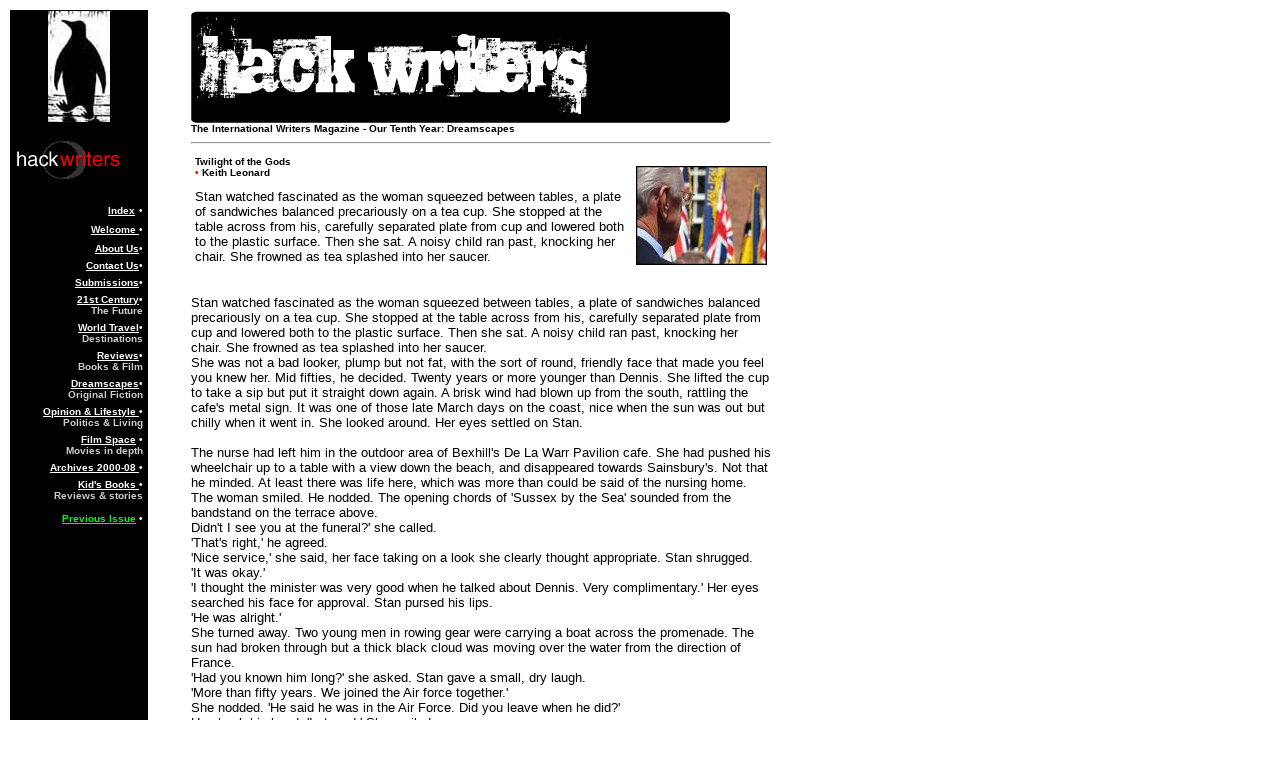

--- FILE ---
content_type: text/html; charset=UTF-8
request_url: https://www.hackwriters.com/TwilightKL.htm
body_size: 7601
content:
<html>
<head>
<title>hackwriters.com - Twilight of the Gods by keith leonard  </title>
</head>
<meta name= "keywords" content= " A story about a philanderer and soldier in the British Legion by Keith Leonard  , ">
<body bgcolor="#FFFFFF">
<table width="750" border="0" height="541">
  <tr> 
    <td width="137" bgcolor="#000000" valign="top" height="1990" align="right"> 
      <p align="center"><img src="images/penguinlogo.jpg" width="62" height="111" border="0"></p>
      <p align="left"><img src="images/Hacklogo.gif" width="114" height="42"><br>
      </p>
      <table width="136" border="0" cellspacing="2" align="left" class="CONTENTStable" cellpadding="2">
        <tr valign="top" align="left"> 
          <td width="122" class="CONTENTStable" nowrap height="10"> 
            <div align="right" class="CONTENTStable"> <b><font color="#CCFFFF"><span class="CONTENTStable"><a href="index.htm" target="_parent" class="CONTENTStable"><font color="#FFFFFF" size="1" face="Verdana, Arial, Helvetica, sans-serif">Index</font></a></span> 
              <font size="1" face="Verdana, Arial, Helvetica, sans-serif">&#149;</font></font></b></div>
          </td>
        </tr>
        <tr valign="top" align="left"> 
          <td width="122" height="17" class="CONTENTStable" nowrap> 
            <div align="right" class="CONTENTStable"> <b><font color="#CCFFFF" size="1" face="Verdana, Arial, Helvetica, sans-serif"><a href="welcome.htm" target="_parent" class="CONTENTStable"><font color="#FFFFFF">Welcome 
              </font></a>&#149;</font></b></div>
          </td>
        </tr>
        <tr valign="top" align="left"> 
          <td width="122" height="10" class="CONTENTStable" nowrap> 
            <div align="right" class="CONTENTStable"><b><font color="#CCFFFF" size="1" face="Verdana, Arial, Helvetica, sans-serif"><a href="about.htm" target="_parent" class="CONTENTStable"><font color="#FFFFFF">About 
              Us</font></a>&#149;</font></b></div>
          </td>
        </tr>
        <tr valign="top" align="left"> 
          <td width="122" height="10" class="CONTENTStable" nowrap> 
            <div align="right" class="CONTENTStable"><b><font color="#CCFFFF" size="1" face="Verdana, Arial, Helvetica, sans-serif"><a href="contact.htm" target="_parent" class="CONTENTStable"><font color="#FFFFFF">Contact 
              Us</font></a>&#149;</font></b></div>
          </td>
        </tr>
        <tr valign="top" align="left"> 
          <td width="122" height="10" class="CONTENTStable" nowrap> 
            <div align="right" class="CONTENTStable"><b><font color="#CCFFFF" size="1" face="Verdana, Arial, Helvetica, sans-serif"><a href="submissions.htm" target="_parent" class="CONTENTStable"><font color="#FFFFFF">Submissions</font></a>&#149;</font></b></div>
          </td>
        </tr>
        <tr valign="top" align="left"> 
          <td width="122" height="10" class="CONTENTStable" nowrap> 
            <div align="right" class="CONTENTStable"><b><font color="#CCFFFF" size="1" face="Verdana, Arial, Helvetica, sans-serif"><a href="futurepage.htm" target="_parent" class="CONTENTStable"> 
              <font color="#FFFFFF">21st Century</font></a>&#149;<br>
              <font color="#CCCCCC">The Future</font></font></b></div>
          </td>
        </tr>
        <tr valign="top" align="left"> 
          <td width="122" height="23" class="CONTENTStable" nowrap> 
            <div align="right" class="CONTENTStable"><b><font color="#CCFFFF" size="1" face="Verdana, Arial, Helvetica, sans-serif"><a href="hacktreks5.htm" target="_parent" class="CONTENTStable"><font color="#FFFFFF">World 
              Travel</font></a>&#149;<br>
              <font color="#CCCCCC">Destinations</font></font></b></div>
          </td>
        </tr>
        <tr valign="top" align="left"> 
          <td width="122" height="10" class="CONTENTStable" nowrap> 
            <div align="right" class="CONTENTStable"><b><font color="#CCFFFF" size="1" face="Verdana, Arial, Helvetica, sans-serif"><a href="reviews.htm" target="_parent" class="CONTENTStable"><font color="#FFFFFF">Reviews</font></a>&#149;<br>
              <font color="#CCCCCC">Books &amp; Film</font></font></b></div>
          </td>
        </tr>
        <tr valign="top" align="left"> 
          <td width="122" height="10" class="CONTENTStable" nowrap> 
            <div align="right" class="CONTENTStable"><b><font color="#CCFFFF" size="1" face="Verdana, Arial, Helvetica, sans-serif"><a href="Dreamscapes2.htm" target="_parent" class="CONTENTStable"><font color="#FFFFFF">Dreamscapes</font></a>&#149;<br>
              <font color="#CCCCCC">Original Fiction</font></font></b></div>
          </td>
        </tr>
        <tr valign="top" align="left"> 
          <td width="122" height="10" class="CONTENTStable" nowrap> 
            <div align="right" class="CONTENTStable"><b><font color="#CCFFFF" size="1" face="Verdana, Arial, Helvetica, sans-serif"><a href="lifeop5.htm" target="_parent" class="CONTENTStable"><font color="#FFFFFF">Opinion 
              &amp; Lifestyle </font></a>&#149;<br>
              <font color="#CCCCCC">Politics &amp; Living</font></font></b></div>
          </td>
        </tr>
        <tr align="left" valign="top"> 
          <td width="122" height="10" class="CONTENTStable" nowrap> 
            <div align="right"><b><font color="#CCFFFF" size="1" face="Verdana, Arial, Helvetica, sans-serif"><a href="Filmspace.htm" target="_parent" class="CONTENTStable"><font color="#FFFFFF">Film 
              Space</font></a> &#149;<br>
              <font color="#CCCCCC">Movies in depth</font></font></b></div>
          </td>
        </tr>
        <tr align="left" valign="top"> 
          <td width="122" height="10" class="CONTENTStable" nowrap> 
            <div align="right" class="CONTENTStable"><b><font color="#CCFFFF" size="1" face="Verdana, Arial, Helvetica, sans-serif"><a href="2008Archives.htm" target="_parent" class="CONTENTStable"><font color="#FFFFFF">Archives 
              2000-08 </font></a>&#149;</font></b></div>
          </td>
        </tr>
        <tr align="left" valign="top"> 
          <td width="122" height="10" class="CONTENTStable" nowrap> 
            <div align="right" class="CONTENTStable"><b><font color="#CCFFFF" size="1" face="Verdana, Arial, Helvetica, sans-serif"><a href="childrensreviews.htm" target="_parent"><font color="#FFFFFF">Kid's 
              Books </font></a>&#149;<br>
              <font color="#CCCCCC">Reviews &amp; stories</font></font></b></div>
          </td>
        </tr>
        <tr align="left" valign="top"> 
          <td width="122" height="2" class="CONTENTStable" nowrap> 
            <div align="right" class="CONTENTStable"><b></b></div>
          </td>
        </tr>
        <tr align="left" valign="top"> 
          <td width="122" class="CONTENTStable" nowrap height="10"> 
            <div align="right"><b><font color="#CCFFFF" size="1" face="Verdana, Arial, Helvetica, sans-serif"><a href="Augustindex09.htm" target="_parent"><font color="#00FF00">Previous 
              Issue</font></a> &#149;</font></b></div>
          </td>
        </tr>
        <tr align="left" valign="top"> 
          <td width="122" class="CONTENTStable" nowrap height="10"> 
            <div align="right"><b></b></div>
          </td>
        </tr>
      </table>
      <p align="left"><font color="#FFCC18"><br>
        </font></p>
      <p align="left"><font color="#FF9933" face="Verdana, Arial, Helvetica, sans-serif" size="1"><br>
        <br>
        <a href="reviews.htm" target="_parent"><b><font color="#00CC00"><br>
        </font></b></a></font><font color="#FF9933"><a href="hacktreks.htm"><b><font color="#00CC00"><br>
        </font></b></a><br>
        </font> </p>
      </td>
    <td width="603" valign="top" bgcolor="#FFFFFF" height="1990"> 
      <blockquote> 
        <div align="left"></div>
        <img src="images/hackbanner5.gif" width="539" height="112"><br>
        <font face="Arial, Helvetica, sans-serif" size="2"><b><font face="<b><font face="Verdana, Arial, Helvetica, sans-serif" size="1"><font face="Verdana, Arial, Helvetica, sans-serif">The 
        International Writers Magazine - Our Tenth Year: Dreamscapes</font></font></b></font><br>
        <hr>
        <table width="580" border="0" cellspacing="2" cellpadding="2">
          <tr>
            <td width="458" valign="top" height="57"><font size="1" face="Verdana, Arial, Helvetica, sans-serif"><b>Twilight 
              of the Gods<br>
              <font color="#FF0000">&#149;</font> </b></font><font face="Verdana, Arial, Helvetica, sans-serif" size="1"><b>Keith 
              Leonard <br>
              <br>
              </b></font><font face="Arial, Helvetica, sans-serif" size="2">Stan 
              watched fascinated as the woman squeezed between tables, a plate 
              of sandwiches balanced precariously on a tea cup. She stopped at 
              the table across from his, carefully separated plate from cup and 
              lowered both to the plastic surface. Then she sat. A noisy child 
              ran past, knocking her chair. She frowned as tea splashed into her 
              saucer. </font><font face="Verdana, Arial, Helvetica, sans-serif" size="1"><b> 
              <br>
              <br>
              </b></font><font face="Verdana, Arial, Helvetica, sans-serif" size="1"><b> 
              </b></font> </td>
            <td width="78" height="57"> 
              <div align="right"><img src="images/legion2.jpg" width="129" height="97" border="1"></div>
            </td>
          </tr>
        </table>
        <p><font face="Arial, Helvetica, sans-serif" size="2">Stan watched fascinated 
          as the woman squeezed between tables, a plate of sandwiches balanced 
          precariously on a tea cup. She stopped at the table across from his, 
          carefully separated plate from cup and lowered both to the plastic surface. 
          Then she sat. A noisy child ran past, knocking her chair. She frowned 
          as tea splashed into her saucer. <br>
          She was not a bad looker, plump but not fat, with the sort of round, 
          friendly face that made you feel you knew her. Mid fifties, he decided. 
          Twenty years or more younger than Dennis. She lifted the cup to take 
          a sip but put it straight down again. A brisk wind had blown up from 
          the south, rattling the cafe's metal sign. It was one of those late 
          March days on the coast, nice when the sun was out but chilly when it 
          went in. She looked around. Her eyes settled on Stan. <br>
          <br>
          The nurse had left him in the outdoor area of Bexhill's De La Warr Pavilion 
          cafe. She had pushed his wheelchair up to a table with a view down the 
          beach, and disappeared towards Sainsbury's. Not that he minded. At least 
          there was life here, which was more than could be said of the nursing 
          home. The woman smiled. He nodded. The opening chords of 'Sussex by 
          the Sea' sounded from the bandstand on the terrace above.<br>
          Didn't I see you at the funeral?' she called.<br>
          'That's right,' he agreed. <br>
          'Nice service,' she said, her face taking on a look she clearly thought 
          appropriate. Stan shrugged.<br>
          'It was okay.'<br>
          'I thought the minister was very good when he talked about Dennis. Very 
          complimentary.' Her eyes searched his face for approval. Stan pursed 
          his lips.<br>
          'He was alright.'<br>
          She turned away. Two young men in rowing gear were carrying a boat across 
          the promenade. The sun had broken through but a thick black cloud was 
          moving over the water from the direction of France.<br>
          'Had you known him long?' she asked. Stan gave a small, dry laugh. <br>
          'More than fifty years. We joined the Air force together.'<br>
          She nodded. 'He said he was in the Air Force. Did you leave when he 
          did?' <br>
          He shook his head. 'I stayed.' She smiled. <br>
          'I think he sometimes wished he'd stayed.' She finished her tea and 
          glanced across at his empty cup. 'I'm going for another. Can I get you 
          one?'<br>
          <br>
          His eyes tracked her as she passed between the tables towards the small 
          indoor area. She moved easily despite the constraints of a tight dress. 
          She had the look of being well put together and was clearly comfortable 
          with herself. Just the sort Dennis would go for, Stan decided. Just 
          the sort they would both go for.<br>
          <br>
          Aden was where it all started. Nineteen fifty nine. Two young aircrew 
          sergeants competing for the very few available women on the base. Angie 
          was one. The daughter of a warrant officer in catering. She was a lithe, 
          athletic young thing, dark hair, he remembered, with a heavily tanned 
          skin that used to glisten during those hot evenings in the mess. She 
          would enter that place on dance nights as if it was organised just for 
          her. Which, considering the attention she used to attract, it might 
          just have well have been.<br>
          <br>
          'There's sugar in the saucer,' the woman said. Stan had been dozing. 
          He lifted his head as two cups descended towards his table. 'You don't 
          mind if I join you?'<br>
          She leant forward to pull out a chair, allowing Stan an eyeful of creamy 
          white cleavage. <br>
          'Are you in the British Legion place then?' she asked. <br>
          'Dennis had the room next to mine,' he said and was briefly depressed 
          as he remembered the old sergeant major the matron was moving in that 
          morning. Incontinent, the night nurse had confided.<br>
          'I didn't know he was there until last week. I got a telephone call 
          from the matron. She said she found my name and telephone number in 
          his address book. Nice to know he still had it.' She sniffed, wrinkling 
          her nose. 'It's Avril,' she added. 'Perhaps he mentioned me?' <br>
          Stan shook his head. A trombone rasped as the band moved on to a medley 
          of military music. <br>
          <br>
          He had been standing in the open air jungle bar that hot night, searching 
          the tables around the dance floor, as was his habit, when their eyes 
          met. There was, he still felt, a spark of mutual attraction. They danced 
          the first two dances of the evening. He could vividly recall her young 
          body against his, radiating its heart stopping mixture of heat and excitement. 
          She seemed impressed by his being aircrew, her eyes wide as he described 
          his job. It was flattering. But when he returned her to her table, Dennis 
          was waiting and that was it. Stan was forced to spend the rest of the 
          night watching the two of them from the jungle bar. <br>
          'We met in Bristol,' Avril explained. 'Must be twenty years ago now. 
          He was there on business. He used to go to Bristol twice a week from 
          London. Something to do with the building trade.'<br>
          'Alarms,' Stan prompted. Avril nodded.<br>
          'He said it was important. I was working as a receptionist in the hotel 
          he stayed in. That's how we met. He was such a gentleman.' Her voice 
          trailed and her eyes took on a distant, wistful look. The music from 
          the bandstand changed to a moodier, nineteen forties selection.<br>
          <br>
          Angie didn't last. About a month after that first evening Stan saw her 
          at the beach club. She was standing by herself in the water looking 
          out across the shark net. She barely acknowledged him when he approached 
          and when she did eventually turn to speak, there was real distress in 
          her face.<br>
          'He says he doesn't think he should see me anymore,' she had blurted 
          out, her big, black eyes full of incomprehension. 'He said he's going 
          to be away a lot on dangerous trips and it wouldn't be fair. I said 
          I didn't mind, but he wouldn't listen.' <br>
          <br>
          Stan could still remember his incredulity at his friend's gall. He didn't 
          show it, and he kept quiet about the officer's wife Dennis had secretly 
          taken up with. And Stan wasn't past offering Angie a little consolation 
          in the months before she returned to the U.K. It was, he now realised, 
          the start of a pattern.<br>
          <br>
          There was a roar from the rowing club as one of the oarsmen attempted 
          to enter the boat and was tipped into the water. Several of the cafe's 
          customers stood for a better view. <br>
          <br>
          'I found out he was married from the other receptionist,' Avril continued. 
          'She took a call from his wife while he was at the pictures with me. 
          He said he didn't want to tell me about her because she was sick. Dying, 
          he said. He didn't want me to feel sorry for him.' Her voice faded again 
          and her head turned away. There was laughter and applause as the second 
          oarsman followed the first.<br>
          'Did you know his wife?' Avril asked, gazing vacantly towards the activity 
          in the sea.<br>
          'I knew her,' Stan confirmed. He pulled the British Legion blanket around 
          his knees. The black cloud was touching land a half mile away, bringing 
          with it what looked like a heavy shower.<br>
          'He said they never really got on, that he only stuck with her because 
          of her illness.' She turned her head to look at him. 'He said he would 
          have left her except for the illness.'<br>
          <br>
          Stan looked away. It wasn't a conversation he wanted to pursue. He turned 
          his attention to the west. Beachy Head had disappeared as the expanding 
          storm cloud swept along the coast. Most of the cafe's outdoor customers 
          were moving inside.<br>
          &quot;We're going to get wet,' Avril said. 'Shall I push you indoors?' 
          <br>
          <br>
          A hot fug was developing inside the cafe. The tables were all taken 
          and a number of customers were standing by the windows clutching cups 
          and plates. Daylight was replaced by a dim half light as the squall 
          hit the promenade.<br>
          'Just in time,' Avril said.<br>
          <br>
          Stan had been with Dennis on a number of postings after Aden of which 
          Malta was the best. Three years they were there. There were wrens, nurses, 
          teachers, raunchy tourists as well as the local girls. He had forgotten 
          most of them. The best, however, he did remember and of them Janet really 
          stood out. She was a navy girl, a petite beauty from the Sliema base. 
          A sharp lady who thought she could handle Dennis. And Stan began to 
          believe she was right. It might have lasted had Dennis not met Karen, 
          the wife of an expat oil worker away making his fortune in Libya. Once 
          again Stan was left to console the abandoned girl friend. Which he dutifully 
          did until she got herself posted back to Portsmouth.<br>
          <br>
          'It was bad luck, her getting that illness. He had already said he wanted 
          to marry me. Do it properly he said. But he was too decent a man to 
          leave her when he found out about the illness. So we just kept on meeting. 
          Twice a week in Bristol. Went on for ten years.'<br>
          <br>
          She was gently rocking the wheelchair. Moving it backwards and forwards 
          in short, sharp jerks, to Stan's great irritation. He wanted to say 
          something but she was lost to him, gazing through the steamed up window 
          towards some distant, unseen land. He didn't have the heart to bring 
          her back. <br>
          'Did you know her when she was ill?' she asked. 'It must have been awful 
          for Dennis, all those years of having to pretend. It was bad enough 
          for me.' She looked down at Stan. 'Do you think she could have known?'<br>
          <br>
          Stan, petrified, gave a small, noncommittal shrug. The chair rocking 
          had stopped but her hand had settled on his shoulder, and she had moved 
          her face close to his to make sure he could hear her above the noise 
          of the cafe. <br>
          'I think she must have known something' she said. 'You can't hide these 
          things. It's not natural.' <br>
          <br>
          Laughter came from the far end of the room. Stan leant forward to peer 
          through the window and caught one of rowers disappearing under the boat 
          for the second time. The squall was beating the sea to white frenzy. 
          Avril lifted her hand from Stan's shoulder.<br>
          'I never met her of course. But I knew quite a lot about her because 
          he used to talk about her. He needed to get it off his chest. I got 
          to know her quite well from Dennis. Ruth wasn't it?' <br>
          <br>
          Stan closed his eyes. Rebecca was her name and she was the best of the 
          lot. By far. They were in Scotland when Dennis met her, just a few months 
          from his demob. She was a teacher at the local poly, trying to help 
          him get a few qualifications before he was shoved out on his backside 
          into the real world. It seemed to be serious this time. Stan was amazed. 
          He expected to be in a position to pick up the pieces once the training 
          was over, and was quite looking forward to it. But it never happened. 
          She even gave up her job and followed him down to London. They were 
          married within six months with Stan as the best man. Weirdest thing 
          he'd ever done. He'd almost felt cheated.<br>
          <br>
          'Rain's stopped,' Avril announced. 'Shall I take you out again?' The 
          wheelchair spun round before Stan could reply and he was propelled towards 
          the door. The air was sharply bright outside; they could see all the 
          way to Eastbourne. The rowers were moving up the beach towards the club 
          house, carrying the boat above their heads. A pair of Gulls screeched 
          at each other from the cafe roof. <br>
          'It's too wet for me to sit,' Avril said, moving Stan back into his 
          position. 'And I have to catch my train.'<br>
          'It's all right,' Stan assured her. 'The Nurse will be here soon.'<br>
          'If you're certain.' He nodded. She picked up her bag but seemed reluctant 
          to leave. 'It's been nice meeting you,' she said. 'It was good to talk 
          to someone who knew Dennis.'<br>
          'Yes,' he agreed. She smiled.<br>
          'I know I'm being a bit forward, but perhaps I could come and see you 
          sometime. At the British Legion. If you want me to that is.'<br>
          'That would be nice,' he said.<br>
          <br>
          The nurse arrived as Avril left. She was laden with shopping bags, which 
          were dumped on Stan's lap. Lidia was a cheerful Polish girl with an 
          easy sense of humour and a refreshing tendency to say exactly what she 
          thought.<br>
          'That one of Dennis's floozies?' she asked, pushing Stan towards the 
          main road.<br>
          'Where'd you learn a word like that, Lidia?'<br>
          'From Dennis of course. He told me all about his floozies.' <br>
          'He talked too much.'<br>
          'I thought it was funny, all those women chasing after him.'<br>
          'What else did he tell you?'<br>
          'Lots of things. About his divorce. How he messed it up with his wife. 
          I think he was still in love with her, you know.'<br>
          'You think so? His own stupid fault if he was.'<br>
          <br>
          They stopped by the war memorial set between council gardens just above 
          the promenade. A man in a plastic mac was placing a wreath against the 
          base. The man stepped back, stood stiffly to attention and saluted.<br>
          'That's a nice thing the British Legion do,' Lidia said. 'Remembering 
          the old soldiers. Dennis would have been proud.'<br>
          'He would have laughed,' Stan retorted. 'He never thought of himself 
          as an old soldier.'<br>
          'You are too disbelieving, Stan.' She pushed the chair towards the zebra 
          crossing, Stan clinging to the shopping bags. 'You know, he never told 
          me what happened to his wife. Did you know what happened to her?'<br>
          Stan fixed his eyes on the pedestrian light, willing it to change. 'She 
          died,' he said. <br>
          'Did you know her very well?' Lidia asked. She shoved the chair forward 
          as the light went to green. Stan grunted.<br>
          'I knew her,' he said. 'She was my wife.' <br>
          <br>
          &copy; Keithleonard September 2009<br>
          Keithleonard@dsl.pipex.com</font><font face="Arial, Helvetica, sans-serif" size="2"><br>
          </font></p>
        <p><font size="2" face="Arial, Helvetica, sans-serif"> </font><font size="2" face="Arial, Helvetica, sans-serif"><a href="Dreamscapes2.htm" target="_parent"><font size="3"><b>More 
          life stories</b></font></a><br>
          <br>
          <a href="index.htm" target="_parent"> Home </a></font> </p>
        <p><font face="Arial, Helvetica, sans-serif" size="2" color="#333300">&copy; 
          Hackwriters 1999-2009 <img src="images/Canadaflag.jpg" width="21" height="10"> 
          all rights reserved - all comments are the writers' own responsibility 
          - no liability accepted by hackwriters.com or affiliates.</font></p>
        </blockquote>
    </td>
  </tr>
</table>
</body>
</html>
